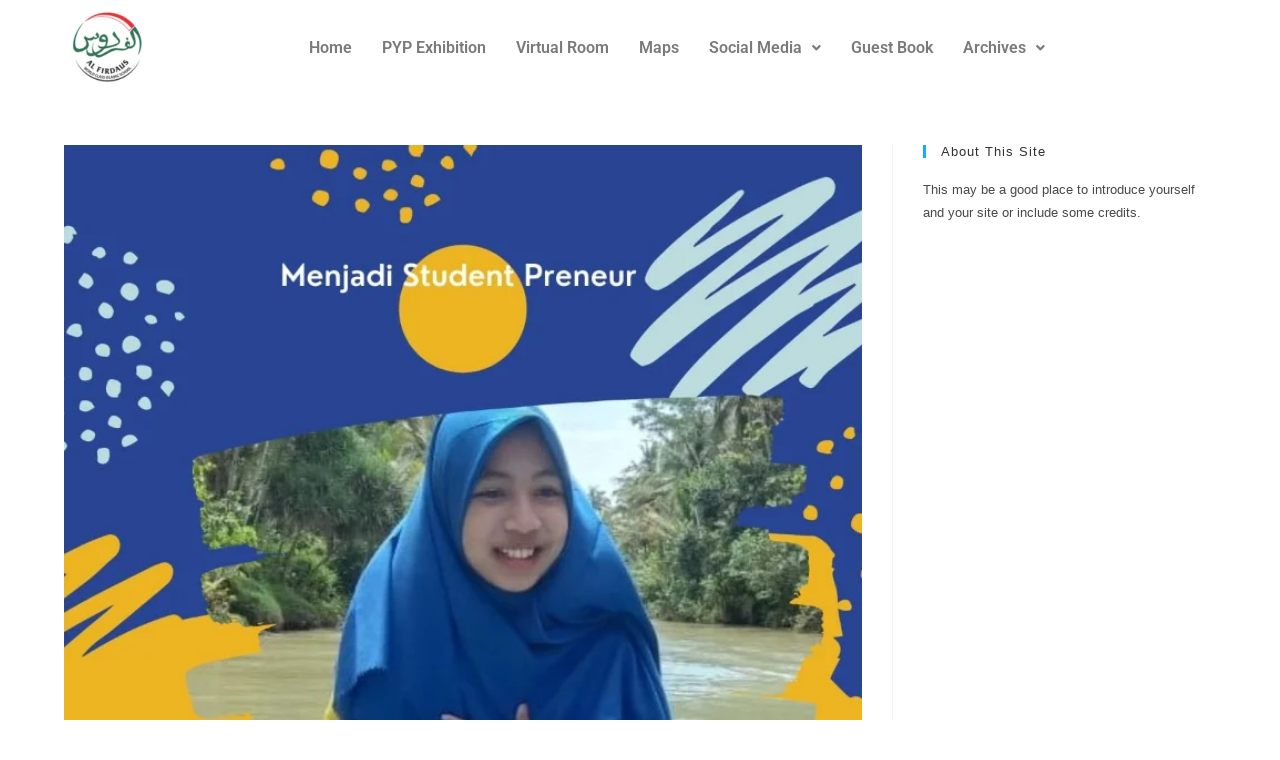

--- FILE ---
content_type: text/css
request_url: https://pypexhibition.alfirdausina.com/wp-content/uploads/elementor/css/post-10180.css?ver=1768620203
body_size: 939
content:
.elementor-10180 .elementor-element.elementor-element-e2397f9{--display:flex;--flex-direction:row;--container-widget-width:initial;--container-widget-height:100%;--container-widget-flex-grow:1;--container-widget-align-self:stretch;--flex-wrap-mobile:wrap;}.elementor-10180 .elementor-element.elementor-element-e2397f9:not(.elementor-motion-effects-element-type-background), .elementor-10180 .elementor-element.elementor-element-e2397f9 > .elementor-motion-effects-container > .elementor-motion-effects-layer{background-color:#FFFFFF;}.elementor-10180 .elementor-element.elementor-element-e2397f9.e-con{--flex-grow:0;--flex-shrink:0;}body:not(.elementor-editor-active) .she-header-yes{box-shadow:0 0 0 0 rgb(0 0 0 / 0%);clip-path:inset(0 0 -100vh 0);}body:not(.elementor-editor-active) .she-header-yes.she-header{box-shadow:0 0px 25px 0px #00000059;clip-path:inset(0 0 -100vh 0);}.elementor-10180 .elementor-element.elementor-element-e2397f9.she-header{backdrop-filter:blur(7px) saturate(1.8) !important;-webkit-backdrop-filter:blur(7px) saturate(1.8) !important;}.elementor-widget-site-logo .hfe-site-logo-container .hfe-site-logo-img{border-color:var( --e-global-color-primary );}.elementor-widget-site-logo .widget-image-caption{color:var( --e-global-color-text );font-family:var( --e-global-typography-text-font-family ), Sans-serif;font-weight:var( --e-global-typography-text-font-weight );}.elementor-10180 .elementor-element.elementor-element-51f736a .hfe-site-logo-container, .elementor-10180 .elementor-element.elementor-element-51f736a .hfe-caption-width figcaption{text-align:center;}.elementor-10180 .elementor-element.elementor-element-51f736a .hfe-site-logo-container .hfe-site-logo-img{border-style:none;}.elementor-10180 .elementor-element.elementor-element-51f736a .widget-image-caption{margin-top:0px;margin-bottom:0px;}.elementor-10180 .elementor-element.elementor-element-51f736a{width:var( --container-widget-width, 7% );max-width:7%;--container-widget-width:7%;--container-widget-flex-grow:0;}.elementor-widget-navigation-menu a.hfe-menu-item, .elementor-widget-navigation-menu a.hfe-sub-menu-item{font-family:var( --e-global-typography-primary-font-family ), Sans-serif;font-weight:var( --e-global-typography-primary-font-weight );}.elementor-widget-navigation-menu .menu-item a.hfe-menu-item, .elementor-widget-navigation-menu .sub-menu a.hfe-sub-menu-item{color:var( --e-global-color-text );}.elementor-widget-navigation-menu .menu-item a.hfe-menu-item:hover,
								.elementor-widget-navigation-menu .sub-menu a.hfe-sub-menu-item:hover,
								.elementor-widget-navigation-menu .menu-item.current-menu-item a.hfe-menu-item,
								.elementor-widget-navigation-menu .menu-item a.hfe-menu-item.highlighted,
								.elementor-widget-navigation-menu .menu-item a.hfe-menu-item:focus{color:var( --e-global-color-accent );}.elementor-widget-navigation-menu .hfe-nav-menu-layout:not(.hfe-pointer__framed) .menu-item.parent a.hfe-menu-item:before,
								.elementor-widget-navigation-menu .hfe-nav-menu-layout:not(.hfe-pointer__framed) .menu-item.parent a.hfe-menu-item:after{background-color:var( --e-global-color-accent );}.elementor-widget-navigation-menu .hfe-nav-menu-layout:not(.hfe-pointer__framed) .menu-item.parent .sub-menu .hfe-has-submenu-container a:after{background-color:var( --e-global-color-accent );}.elementor-widget-navigation-menu .hfe-pointer__framed .menu-item.parent a.hfe-menu-item:before,
								.elementor-widget-navigation-menu .hfe-pointer__framed .menu-item.parent a.hfe-menu-item:after{border-color:var( --e-global-color-accent );}
							.elementor-widget-navigation-menu .sub-menu li a.hfe-sub-menu-item,
							.elementor-widget-navigation-menu nav.hfe-dropdown li a.hfe-sub-menu-item,
							.elementor-widget-navigation-menu nav.hfe-dropdown li a.hfe-menu-item,
							.elementor-widget-navigation-menu nav.hfe-dropdown-expandible li a.hfe-menu-item,
							.elementor-widget-navigation-menu nav.hfe-dropdown-expandible li a.hfe-sub-menu-item{font-family:var( --e-global-typography-accent-font-family ), Sans-serif;font-weight:var( --e-global-typography-accent-font-weight );}.elementor-widget-navigation-menu .menu-item a.hfe-menu-item.elementor-button{font-family:var( --e-global-typography-accent-font-family ), Sans-serif;font-weight:var( --e-global-typography-accent-font-weight );background-color:var( --e-global-color-accent );}.elementor-widget-navigation-menu .menu-item a.hfe-menu-item.elementor-button:hover{background-color:var( --e-global-color-accent );}.elementor-10180 .elementor-element.elementor-element-9a884c7 .hfe-nav-menu__toggle{margin-left:auto;}.elementor-10180 .elementor-element.elementor-element-9a884c7 .menu-item a.hfe-menu-item{padding-left:15px;padding-right:15px;}.elementor-10180 .elementor-element.elementor-element-9a884c7 .menu-item a.hfe-sub-menu-item{padding-left:calc( 15px + 20px );padding-right:15px;}.elementor-10180 .elementor-element.elementor-element-9a884c7 .hfe-nav-menu__layout-vertical .menu-item ul ul a.hfe-sub-menu-item{padding-left:calc( 15px + 40px );padding-right:15px;}.elementor-10180 .elementor-element.elementor-element-9a884c7 .hfe-nav-menu__layout-vertical .menu-item ul ul ul a.hfe-sub-menu-item{padding-left:calc( 15px + 60px );padding-right:15px;}.elementor-10180 .elementor-element.elementor-element-9a884c7 .hfe-nav-menu__layout-vertical .menu-item ul ul ul ul a.hfe-sub-menu-item{padding-left:calc( 15px + 80px );padding-right:15px;}.elementor-10180 .elementor-element.elementor-element-9a884c7 .menu-item a.hfe-menu-item, .elementor-10180 .elementor-element.elementor-element-9a884c7 .menu-item a.hfe-sub-menu-item{padding-top:15px;padding-bottom:15px;}.elementor-10180 .elementor-element.elementor-element-9a884c7 .sub-menu,
								.elementor-10180 .elementor-element.elementor-element-9a884c7 nav.hfe-dropdown,
								.elementor-10180 .elementor-element.elementor-element-9a884c7 nav.hfe-dropdown-expandible,
								.elementor-10180 .elementor-element.elementor-element-9a884c7 nav.hfe-dropdown .menu-item a.hfe-menu-item,
								.elementor-10180 .elementor-element.elementor-element-9a884c7 nav.hfe-dropdown .menu-item a.hfe-sub-menu-item{background-color:#fff;}.elementor-10180 .elementor-element.elementor-element-9a884c7 ul.sub-menu{width:220px;}.elementor-10180 .elementor-element.elementor-element-9a884c7 .sub-menu a.hfe-sub-menu-item,
						 .elementor-10180 .elementor-element.elementor-element-9a884c7 nav.hfe-dropdown li a.hfe-menu-item,
						 .elementor-10180 .elementor-element.elementor-element-9a884c7 nav.hfe-dropdown li a.hfe-sub-menu-item,
						 .elementor-10180 .elementor-element.elementor-element-9a884c7 nav.hfe-dropdown-expandible li a.hfe-menu-item,
						 .elementor-10180 .elementor-element.elementor-element-9a884c7 nav.hfe-dropdown-expandible li a.hfe-sub-menu-item{padding-top:15px;padding-bottom:15px;}.elementor-10180 .elementor-element.elementor-element-9a884c7 .sub-menu li.menu-item:not(:last-child),
						.elementor-10180 .elementor-element.elementor-element-9a884c7 nav.hfe-dropdown li.menu-item:not(:last-child),
						.elementor-10180 .elementor-element.elementor-element-9a884c7 nav.hfe-dropdown-expandible li.menu-item:not(:last-child){border-bottom-style:solid;border-bottom-color:#c4c4c4;border-bottom-width:1px;}.elementor-10180 .elementor-element.elementor-element-9a884c7{width:100%;max-width:100%;}.elementor-10180 .elementor-element.elementor-element-9a884c7.elementor-element{--align-self:center;}@media(max-width:767px){.elementor-10180 .elementor-element.elementor-element-e2397f9{--min-height:0px;--flex-direction:row;--container-widget-width:calc( ( 1 - var( --container-widget-flex-grow ) ) * 100% );--container-widget-height:100%;--container-widget-flex-grow:1;--container-widget-align-self:stretch;--flex-wrap-mobile:wrap;--align-items:center;--gap:25px 25px;--row-gap:25px;--column-gap:25px;--flex-wrap:nowrap;}.elementor-10180 .elementor-element.elementor-element-51f736a{--container-widget-width:85px;--container-widget-flex-grow:0;width:var( --container-widget-width, 85px );max-width:85px;}.elementor-10180 .elementor-element.elementor-element-9a884c7{width:100%;max-width:100%;}}